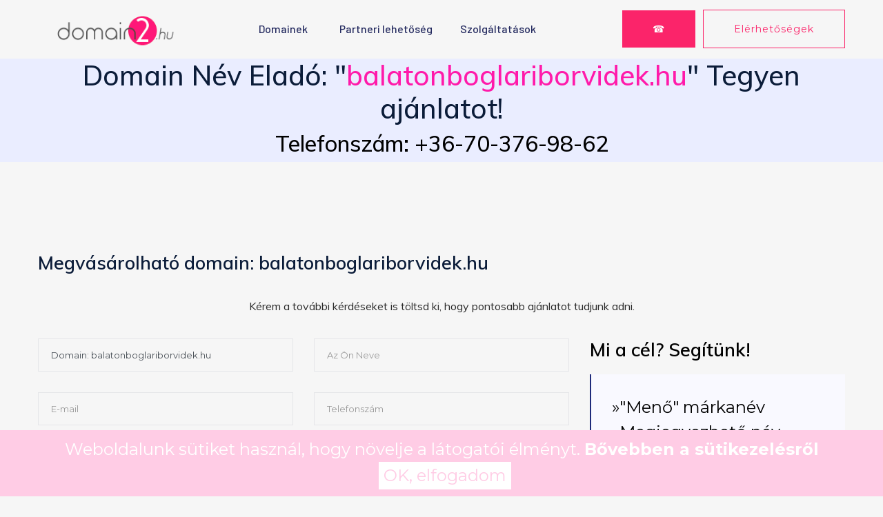

--- FILE ---
content_type: text/html; charset=UTF-8
request_url: https://domain2.hu/balatonboglariborvidek.hu
body_size: 6375
content:
<!doctype html>
<html class="no-js" lang="zxx">
    <head>
        <meta charset="utf-8">
        <meta http-equiv="x-ua-compatible" content="ie=edge">
         <title>Domain2.hu A domain piactér</title>
        <meta name="description" content="">
        <meta name="viewport" content="width=device-width, initial-scale=1">
        <link rel="manifest" href="site.webmanifest">
		<link rel="shortcut icon" type="image/x-icon" href="https://domain2.hu/assets/img/favicon.ico">

		<!-- CSS here -->
            <link rel="stylesheet" href="https://domain2.hu/assets/css/bootstrap.min.css">
            <link rel="stylesheet" href="https://domain2.hu/assets/css/owl.carousel.min.css">
            <link rel="stylesheet" href="https://domain2.hu/assets/css/flaticon.css">
            <link rel="stylesheet" href="https://domain2.hu/assets/css/price_rangs.css">
            <link rel="stylesheet" href="https://domain2.hu/assets/css/slicknav.css">
            <link rel="stylesheet" href="https://domain2.hu/assets/css/animate.min.css">
            <link rel="stylesheet" href="https://domain2.hu/assets/css/magnific-popup.css">
            <link rel="stylesheet" href="https://domain2.hu/assets/css/fontawesome-all.min.css">
            <link rel="stylesheet" href="https://domain2.hu/assets/css/themify-icons.css">
            <link rel="stylesheet" href="https://domain2.hu/assets/css/slick.css">
            <link rel="stylesheet" href="https://domain2.hu/assets/css/nice-select.css">
            <link rel="stylesheet" href="https://domain2.hu/assets/css/style.css">

	<script type="text/javascript">
		var cookie_popup = (function(){
			var settings = {
				text: "Weboldalunk sütiket használ, hogy növelje a látogatói élményt.",
				url: "https://domain2.hu/adatvedelmi",
				caption: "Bővebben a sütikezelésről",
				button: "OK, elfogadom",
				background: "#FFCCE5",
				color: "white"
			}
			return settings;
		})();
	</script>
	<script type="text/javascript" src="https://domain2.hu/cookie-popup.js"></script>

   <script async src="https://pagead2.googlesyndication.com/pagead/js/adsbygoogle.js?client=ca-pub-4631098767999358"
     crossorigin="anonymous"></script>

   </head>


   </head>

   <body>
    <!-- Preloader Start -->
    <div id="preloader-active">
        <div class="preloader d-flex align-items-center justify-content-center">
            <div class="preloader-inner position-relative">
                <div class="preloader-circle"></div>
                <div class="preloader-img pere-text">
                    <img src="https://domain2.hu/images/logo2.png" alt="">
                </div>
            </div>
        </div>
    </div>
    <!-- Preloader Start -->
    <header>
        <!-- Header Start -->
       <div class="header-area header-transparrent">
           <div class="headder-top header-sticky">
                <div class="container">
                    <div class="row align-items-center">
                        <div class="col-lg-3 col-md-2">
                            <!-- Logo -->
                            <div class="logo">
                                <a href="https://domain2.hu"><img style="max-width: 220px" src="https://domain2.hu/images/logo2.png" alt=""></a>
                            </div>  
                        </div>
                        <div class="col-lg-9 col-md-9">
                            <div class="menu-wrapper">
                                <!-- Main-menu -->
                                <div class="main-menu">
                                    <nav class="d-none d-lg-block">
                                        <ul id="navigation">
                                            <li><a href="https://domain2.hu">Domainek</a></li>
                                            <li><a href="https://domain2.hu/partnereknek">Partneri lehetőség</a>
											<li><a href="https://domain2.hu/szolgaltatasok">Szolgáltatások</a>
											</li>
                                        </ul>
                                    </nav>
                                </div>          
                                <!-- Header-btn -->
                                <div class="header-btn d-none f-right d-lg-block">
								<a href="tel:+36703769862" id="phonenum2"  onmouseover="$(this).text('+3670-376-98-62');" onmouseout="$(this).text('☎');" class="btn head-btn1">☎</a>
                                    <a href="https://domain2.hu/contact" class="btn head-btn2">Elérhetőségek</a>
                                </div>
                            </div>
                        </div>
                        <!-- Mobile Menu -->
                        <div class="col-12">
                            <div class="mobile_menu d-block d-lg-none"></div>
                        </div>
                    </div>
                </div>
           </div>
       </div>
        <!-- Header End -->
    </header>

	
<style>
/* Webfont */
@import 'https://fonts.googleapis.com/css?family=Montserrat:400,700';

body {
  background-color: #f6f6f6;
  font-size: 24px;
  font-family: 'Montserrat', Helvetica Neue, Helvetica, sans-serif;
}

p {
  text-align: center;
  margin: 2em;
  color: #2b2b2b;
}
</style>


<script>
var el = document.getElementById('seconds');


    total = el.innerHTML,
    timeinterval = setInterval(function () {
        total = --total;

		if(total>1000)
		{
			return null;
		}
	
        el.textContent = total;
        if (total <= 0) {
            clearInterval(timeinterval);
             window.location = '';
        }
    }, 1000);
</script>



					<script src="https://ajax.googleapis.com/ajax/libs/jquery/2.1.1/jquery.min.js"></script>
					
					<script src='https://www.google.com/recaptcha/api.js?render=6LfDJdUbAAAAACbJ_eCuu0T5fHd_T9FadJquQnCb'></script>
						<script>  
							
							function submitform(event) {
								event.preventDefault();
								
								alldata_is_ok = true;
								
								if($("#formi input[name=r_name]").val() == ""){
									$("#formi input[name=r_name]").css('border-color', '#ff2a2a');
									alldata_is_ok = false;
								} else {
									$("#formi input[name=r_name]").css('border-color', '#ccc');
								}
								
								if($("#formi input[name=r_tel]").val() == ""){
									$("#formi input[name=r_tel]").css('border-color', '#ff2a2a');
									alldata_is_ok = false;
								} else {
									$("#formi input[name=r_tel]").css('border-color', '#ccc');
								}
								
								if($("#formi input[name=r_ajanlat_vasarlas]").val() == ""){
									$("#formi input[name=r_ajanlat_vasarlas]").css('border-color', '#ff2a2a');
									alldata_is_ok = false;
								} else {
									$("#formi input[name=r_ajanlat_vasarlas]").css('border-color', '#ccc');
								}
								
								if(!$("#formi #r_adatvedelmi").is(':checked')){
									$("#formi #r_adatvedelmi").parent().css('background-color', '#ffa9a9');
									alldata_is_ok = false;
									
								} else {
									$("#formi #r_adatvedelmi").parent().css('background-color', '#fff');
									
								}
								
								if(alldata_is_ok) {
								
								grecaptcha.ready(function() {
								  grecaptcha.execute('6LfDJdUbAAAAACbJ_eCuu0T5fHd_T9FadJquQnCb', {action: 'send_dom_mail'}).then(function(token) {
									  
									   $('#formi').prepend('<input type="hidden" name="token" value="' + token + '">');
										$('#formi').prepend('<input type="hidden" name="action" value="send_dom_mail">');
										
										
										$('#formi').unbind('submit').submit();
										
								  });
								});
								
								}
								
							}
							
							
							  
							
						
							function formSubmit(response) {
							  // submit the form
							}
						</script>	


	<script>
	


const digitalruby_exitpopup_options =
{
	element_id: '',
	background_element_id: '',
	top_only: false,
	click_outside_to_close: true,
	delay: 2000,
	path_regex: '',
	will_show: null,
	
	// internal
	delay_expired: false
};

function digitalruby_exitpopup_reset_flag()
{
	localStorage.setItem('digitalruby.exitpopup.can_show', '1');
}

function digitalruby_exitpopup_get(id, callback)
{
	var domEl = document.getElementById(id);
	if (domEl != null)
	{
		callback(domEl);
	}
}

function digitalruby_show_exit_popup()
{
	if (!digitalruby_exitpopup_options.delay_expired ||
		localStorage.getItem('digitalruby.exitpopup.can_show', '1') == '0')
	{
		return;
	}
	
	if (digitalruby_exitpopup_options.will_show != null)
	{
		const result = digitalruby_exitpopup_options.will_show();
		if (result === false)
		{
			return;
		}
	}
	
	localStorage.setItem('digitalruby.exitpopup.can_show', '0');
	digitalruby_exitpopup_get(digitalruby_exitpopup_options.background_element_id, function(e)
	{
		e.style.display = 'block';
	});
	digitalruby_exitpopup_get(digitalruby_exitpopup_options.element_id, function(e)
	{
		e.style.display = 'block';
	});
}

function digitalruby_hide_exit_popup()
{
	digitalruby_exitpopup_get(digitalruby_exitpopup_options.element_id, function(e)
	{
		e.style.display = 'none';
	});
	digitalruby_exitpopup_get(digitalruby_exitpopup_options.background_element_id, function(e)
	{
		e.style.display = 'none';
	});
}

// internal
{
	setTimeout(function()
	{
		const pre = digitalruby_exitpopup_options.path_regex;
		if (pre != null && pre != '')
		{
			const loc = window.location.pathname;
			const re = new RegExp(pre);
			if (!re.test(loc))
			{
				console.log("Path does not match filter, exit popup will not be initialized");
				return;
			}
		}
		
		function digitalruby_mouse_out(event)
		{
			//console.log('mouse out ' + event.clientX + ' ' + event.clientY);		
			if
			(
				// if exit through top bar
				event.clientY <= 1 ||
				// or exit somewhere else and we are allowing exit anywhere
				!digitalruby_exitpopup_options.top_only
			)
			{
				digitalruby_show_exit_popup();
			}
		}
		
		function digitalruby_mouse_click(event)
		{
			digitalruby_exitpopup_get(digitalruby_exitpopup_options.element_id, function(e)
			{
				if (e.style.display == 'block')
				{
					const rect = e.getBoundingClientRect();
					if (event.clientX >= rect.left &&
						event.clientX <= rect.right &&
						event.clientY >= rect.top &&
						event.clientY <= rect.bottom)
					{
						// in popup, ignore
					}
					else if (digitalruby_exitpopup_options.click_outside_to_close)
					{
						digitalruby_hide_exit_popup();
					}
				}
			});
		}

		//document.addEventListener("mouseout", digitalruby_mouse_out);
		document.documentElement.addEventListener("mouseleave", digitalruby_mouse_out);
		document.documentElement.addEventListener("click", digitalruby_mouse_click);
	
		if (digitalruby_exitpopup_options.delay > 0)
		{
			setTimeout(function()
			{
				digitalruby_exitpopup_options.delay_expired = true;
			}, digitalruby_exitpopup_options.delay);
		}
		else
		{
			digitalruby_exitpopup_options.delay_expired = true;
		}
		
	}, 100);
}


	
	
  const opt = digitalruby_exitpopup_options;
  // popup ID
  opt.element_id = 'digitalruby_exitpopup_div';
  // background ID
  opt.background_element_id = 'digitalruby_exitpopup_div_background'; 
  // true = detect exit intent only if the mouse is moved on the top address bar
  opt.top_only = false;
  // whether to close the popup on click outside
  opt.click_outside_to_close = true; 
  // time to wait before trigger the exit intent detecting
  opt.delay = 1000;
  // ignore specific pages
  opt.path_regex = '';
  // execute a callback before the popup shows
  opt.will_show = function()
  {
    console.log('popup showing');
  };

</script>


		
		
		<main>


    <div style="max-height: 200px">
            <!-- Mobile Menu -->
           
                <div  data-background="assets/img/hero/h1_hero2.jpg">
                    <div class="container">
                        <div class="row">
                            <div class="col-xl-12 col-lg-12 col-md-12">
                                <div class="hero__caption" style="text-align: center !important;">
                                    <h1>Domain Név Eladó: "<font color="#FF1AAA">balatonboglariborvidek.hu</font>"  Tegyen ajánlatot!</h1>
									<h1><h2><a href="tel:+36703769862"><font color="black">Telefonszám: +36-70-376-98-62</font></a></h2></h1>
                                </div>
                            </div>
                        </div>
                        <!-- Search Box -->
   
                    </div>
                </div>
          
        </div>
        <!-- slider Area End-->










		
		
		
		
		
		





<section class="contact-section">	
            <div class="container">
                <div class=" d-sm-block mb-5 pb-4">


                <div class="row">
                    <div class="col-sm-12">
					
                        <h2 class="contact-title">Megvásárolható domain: balatonboglariborvidek.hu</h2>
						
						<p>Kérem a további kérdéseket is töltsd ki, hogy pontosabb ajánlatot tudjunk adni. </p>
                    </div>
		


<div class="col-lg-8">

<form method="POST" id="formi" class="form-contact contact_form" id="contactForm" novalidate="novalidate">


      


	  <div class="row">
                                <div class="col-sm-6">
  <div class="form-group">
									


		<input required value="Domain: balatonboglariborvidek.hu" type="text" class="form-control" placeholder="" name="r_domain"  disabled />
		
		</div>
	</div>
	
	

	<div class="col-sm-6"> 
           <div class="form-group">
									
		
		<input  required type="text" class="form-control" placeholder="Az Ön Neve" id="r_name" name="r_name" />
	
		
	</div></div>
	<div class="col-sm-6"> 
 <div class="form-group">
		<input   type="email" class="form-control" placeholder="E-mail" id="r_email" name="r_email" />
		</div>
	
	</div>
		
	
	



<div class="col-sm-6"> 
 <div class="form-group">
		<input   required type="text" class="form-control" placeholder="Telefonszám" id="r_tel"  name="r_tel" />	</div>
		
	
	</div>


<div class="col-sm-6"> 
 <div class="form-group">
		<input required type="number" class="form-control" placeholder="Vásárlási ajánlat (Forint+ÁFA)" name="r_ajanlat_vasarlas"  id="r_ajanlat_vasarlas" />
		
		</div>
	</div>	

<div class="col-sm-6"> 
 <div class="form-group">
		<input  type="number" class="form-control"placeholder="Bérleti ajánlat(ha van)" name="r_ajanlat_berles" id="r_ajanlat_berles" />
		</div>
	</div>	

	
<div class="col-sm-12"> 
 <div class="form-group">
		<textarea type="text" class="form-control" style="resize: vertical !important;height:100px !important;" name="r_ajanlat" placeholder="Ajánlat részletei"></textarea>
		
		</div>
	</div>
	

<div class="col-sm-6"> 
 <div class="form-group"><label>
		<a href='https://domain2.hu/adatvedelmi'><font color="black">Adatvédelmi nyilatkozat</a> elfogadása*</font></label>
		<br />
		<small  class="form-text text-muted">Az űrlap elküldése nem kötelezi semmire, az adatokat bizalmasan kezeljük</small>
		</div>
	</div>		
		
		
<div class="col-sm-6"> 
 <div class="form-group">
		<input  required type="checkbox" id="r_adatvedelmi" />
		</div>
	</div>				




	
<style>
	div.g-recaptcha div {
		margin: 0 auto;
	}
</style>
<div class="col-sm-12"> 
 <div class="form-group"> 


	  <button  id="osbutt" class="btn btn-primary"
value="1"  name="r_sendmail_button" type="submit" onclick="submitform(event)" >Elküldés</button>	
</div> 
	  

</div> 
</div>
</form>
</div>



 



<div class="col-lg-4">

<a target="_blank" href="https://domain2.hu/szolgaltatasok">
 <h2 class="contact-title"><font color="black">Mi a cél? Segítünk!</font></h2>
 <blockquote class="generic-blockquote">
 <ul>	
	<li><font color="black">»"Menő" márkanév</font></li>
	<li><font color="black">»Megjegyezhető név</font></li>
	<li><font color="black">»Ismertség</font></li>
	<li><font color="black">»Több ügyfél</font></li>
	<li><font color="black">»Több látogató</font></li>
	<li><font color="black">»SEO</font></li>
	<li><font color="black">»Hatékonyabb PPC</font></li>
 </ul>
 </blockquote>
 </a>
 
</div>
	</div>


	</div> </div> 
				

<script>

function onsubmit_check()
{
	if(!$("#r_adatvedelmi").is(':checked') || $("#r_name").is(":empty") || $("#r_email").is(":empty") || $("#r_tel").is(":empty"))
	{
		//alert("Nincs minden kitöltve.");
		//return false;
	}
	else 
	{
		
		 $("#hiddenbutton").show();
		//return true;
		//onSubmit();
	}


}

</script>			
			
</div>



	</div></div>	
	

	
		</section> 
		
		


		

<div class="online-cv cv-bg section-overly pt-90 pb-120" data-background="assets/img/gallery/cv_bg.jpg" style="background-image: url(&quot;assets/img/gallery/cv_bg.jpg&quot;);">
            <div class="container">
                <div class="row justify-content-center">
                    <div class="col-xl-10">
                        <div class="cv-caption text-center">
                            
                            <p class="pera2">Elakadtál a domain kiválasztásában? Segítünk!</p>
                            <a href="https://domain2.hu/uj/contact" class="border-btn2 border-btn4">Kapcsolat</a>
                        </div>
                    </div>
                </div>
            </div>
        </div>
		
		</main>
		
		
		
<div id="digitalruby_exitpopup_div" style="width: 80% !important;height:80% !important;">
 
 <h1 style="text-align: center !important"> Biztos hagyod, hogy másé legyen a  "balatonboglariborvidek.hu</font>" domain név? ne hagyd elúszni! 
</h1>
									<h1 style="text-align: center !important"><a href="tel:+36703769862"><font color="black">Hívj minket! +36-70-376-98-62
									</font></a></h1>
                              
  <!-- Close Button OPTIONAL --><br /><br />
  <p style="text-align: center !important">
  <input type="button" class="genric-btn success radius" value="Vissza" onclick="digitalruby_hide_exit_popup();" /></p>
</div>



<style>
#digitalruby_exitpopup_div {
  display: none;
  position: fixed;
  z-index: 999;
  padding: 2rem;
  background-color: #FF1AAA;
  color: #FFFFFF;
  left: 50%;
  top: 50%;
  transform: translate(-50%, -50%);
  width: 80%;
  height: 80%;
  filter: drop-shadow(0px 0px 10px black);
}
#digitalruby_exitpopup_div_background {
  display: none;
  position: fixed;
  background-color: rgba(20, 20, 20, 0.5);
  z-index: 0;
  transform: translate(0%, 0%);
  left: 0;
  top: 0;
  width: 80%;
  height: 80%;
}
</style>


<script>
$( document ).ready(function() {

digitalruby_exitpopup_reset_flag();
 

});
</script>



<div id="digitalruby_exitpopup_div_background"></div>
   <footer>
        <!-- Footer Start-->
        <div class="footer-area footer-bg footer-padding">
            <div class="container">
                <div class="row d-flex justify-content-between">
                    <div class="col-xl-3 col-lg-3 col-md-4 col-sm-6">
                       
                    </div>
                    <div class="col-xl-3 col-lg-3 col-md-4 col-sm-5">
                        <div class="single-footer-caption mb-50">
                            <div class="footer-tittle">
                                <h4>Elérhetőségek</h4>
                                <ul>
                                    <li>
                              
                                    </li>
                                    <li><a href="tel:+36703769862">Tel : +36 70 376 9862</a></li>
									 <li><a href="https://domain2.hu/contact">E-mail</a></li>
                                 
                                </ul>
                            </div>

                        </div>
                    </div>
	
                    <div class="col-xl-3 col-lg-3 col-md-4 col-sm-5">
                        <div class="single-footer-caption mb-50">
                            <div class="footer-tittle">
                                <h4>Értesítés</h4>
                                <ul>
                                    <li>
                              
                                    </li>
                                    <li><a href="https://domain2.hu/rss">RSS</a></li>
								
                                 
                                </ul>
                            </div>

                        </div>
                    </div>
                    <div class="col-xl-3 col-lg-3 col-md-4 col-sm-5">
                        <div class="single-footer-caption mb-50">
                            <div class="footer-tittle">
                                <h4>Feltételek</h4>
                                <ul>
                                    <li>
                              
                                    </li>
                                    <li><a href="https://domain2.hu/adatvedelmi">Adatvédelmi Nyilatkozat</a></li>
									  <li><a href="https://domain2.hu/aszf">ÁSZF</a></li>
                                 
                                </ul>
                            </div>

                        </div>
                    </div>



                </div>
               <!--  -->

            </div>
        </div>
        <!-- footer-bottom area -->
        <div class="footer-bottom-area footer-bg">
            <div class="container">
                <div class="footer-border">
                     <div class="row d-flex justify-content-between align-items-center">
                         <div class="col-xl-10 col-lg-10 ">
                             <div class="footer-copy-right">
                                 <p><!-- Link back to Colorlib can't be removed. Template is licensed under CC BY 3.0. -->
  Copyright &copy;<script>document.write(new Date().getFullYear());</script>
  <!-- Link back to Colorlib can't be removed. Template is licensed under CC BY 3.0. --></p>
                             </div>
                         </div>
						 
						 
                         <div class="col-xl-2 col-lg-2">
                             <div class="footer-social f-right">
                                 <a href="https://www.facebook.com/people/Domain2hu/100044458183145/"><i class="fab fa-facebook-f"></i></a>
								 
								                              </div>
                         </div>
						 
                     </div>
                </div>
            </div>
        </div>
        <!-- Footer End-->
    </footer>

  <!-- JS here -->
	
		<!-- All JS Custom Plugins Link Here here -->
        <script src="https://domain2.hu/assets/js/vendor/modernizr-3.5.0.min.js"></script>
		<!-- Jquery, Popper, Bootstrap -->
		<script src="https://domain2.hu/assets/js/vendor/jquery-1.12.4.min.js"></script>
        <script src="https://domain2.hu/assets/js/popper.min.js"></script>
        <script src="https://domain2.hu/assets/js/bootstrap.min.js"></script>
	    <!-- Jquery Mobile Menu -->
        <script src="https://domain2.hu/assets/js/jquery.slicknav.min.js"></script>

		<!-- Jquery Slick , Owl-Carousel Plugins -->
        <script src="https://domain2.hu/assets/js/owl.carousel.min.js"></script>
        <script src="https://domain2.hu/assets/js/slick.min.js"></script>
        <script src="https://domain2.hu/assets/js/price_rangs.js"></script>
        
		<!-- One Page, Animated-HeadLin -->
        <script src="https://domain2.hu/assets/js/wow.min.js"></script>
		<script src="https://domain2.hu/assets/js/animated.headline.js"></script>
        <script src="https://domain2.hu/assets/js/jquery.magnific-popup.js"></script>

		<!-- Scrollup, nice-select, sticky -->
        <script src="https://domain2.hu/assets/js/jquery.scrollUp.min.js"></script>
        <script src="https://domain2.hu/assets/js/jquery.nice-select.min.js"></script>
		<script src="https://domain2.hu/assets/js/jquery.sticky.js"></script>
        
        <!-- contact js -->
        <script src="https://domain2.hu/assets/js/contact.js"></script>
        <script src="https://domain2.hu/assets/js/jquery.form.js"></script>
        <script src="https://domain2.hu/assets/js/jquery.validate.min.js"></script>
        <script src="https://domain2.hu/assets/js/mail-script.js"></script>
        <script src="https://domain2.hu/assets/js/jquery.ajaxchimp.min.js"></script>
        
		<!-- Jquery Plugins, main Jquery -->	
        <script src="https://domain2.hu/assets/js/plugins.js"></script>
        <script src="https://domain2.hu/assets/js/main.js"></script>
        
    </body>
</html>

--- FILE ---
content_type: text/html; charset=utf-8
request_url: https://www.google.com/recaptcha/api2/anchor?ar=1&k=6LfDJdUbAAAAACbJ_eCuu0T5fHd_T9FadJquQnCb&co=aHR0cHM6Ly9kb21haW4yLmh1OjQ0Mw..&hl=en&v=PoyoqOPhxBO7pBk68S4YbpHZ&size=invisible&anchor-ms=20000&execute-ms=30000&cb=1mf71s8gwq16
body_size: 48800
content:
<!DOCTYPE HTML><html dir="ltr" lang="en"><head><meta http-equiv="Content-Type" content="text/html; charset=UTF-8">
<meta http-equiv="X-UA-Compatible" content="IE=edge">
<title>reCAPTCHA</title>
<style type="text/css">
/* cyrillic-ext */
@font-face {
  font-family: 'Roboto';
  font-style: normal;
  font-weight: 400;
  font-stretch: 100%;
  src: url(//fonts.gstatic.com/s/roboto/v48/KFO7CnqEu92Fr1ME7kSn66aGLdTylUAMa3GUBHMdazTgWw.woff2) format('woff2');
  unicode-range: U+0460-052F, U+1C80-1C8A, U+20B4, U+2DE0-2DFF, U+A640-A69F, U+FE2E-FE2F;
}
/* cyrillic */
@font-face {
  font-family: 'Roboto';
  font-style: normal;
  font-weight: 400;
  font-stretch: 100%;
  src: url(//fonts.gstatic.com/s/roboto/v48/KFO7CnqEu92Fr1ME7kSn66aGLdTylUAMa3iUBHMdazTgWw.woff2) format('woff2');
  unicode-range: U+0301, U+0400-045F, U+0490-0491, U+04B0-04B1, U+2116;
}
/* greek-ext */
@font-face {
  font-family: 'Roboto';
  font-style: normal;
  font-weight: 400;
  font-stretch: 100%;
  src: url(//fonts.gstatic.com/s/roboto/v48/KFO7CnqEu92Fr1ME7kSn66aGLdTylUAMa3CUBHMdazTgWw.woff2) format('woff2');
  unicode-range: U+1F00-1FFF;
}
/* greek */
@font-face {
  font-family: 'Roboto';
  font-style: normal;
  font-weight: 400;
  font-stretch: 100%;
  src: url(//fonts.gstatic.com/s/roboto/v48/KFO7CnqEu92Fr1ME7kSn66aGLdTylUAMa3-UBHMdazTgWw.woff2) format('woff2');
  unicode-range: U+0370-0377, U+037A-037F, U+0384-038A, U+038C, U+038E-03A1, U+03A3-03FF;
}
/* math */
@font-face {
  font-family: 'Roboto';
  font-style: normal;
  font-weight: 400;
  font-stretch: 100%;
  src: url(//fonts.gstatic.com/s/roboto/v48/KFO7CnqEu92Fr1ME7kSn66aGLdTylUAMawCUBHMdazTgWw.woff2) format('woff2');
  unicode-range: U+0302-0303, U+0305, U+0307-0308, U+0310, U+0312, U+0315, U+031A, U+0326-0327, U+032C, U+032F-0330, U+0332-0333, U+0338, U+033A, U+0346, U+034D, U+0391-03A1, U+03A3-03A9, U+03B1-03C9, U+03D1, U+03D5-03D6, U+03F0-03F1, U+03F4-03F5, U+2016-2017, U+2034-2038, U+203C, U+2040, U+2043, U+2047, U+2050, U+2057, U+205F, U+2070-2071, U+2074-208E, U+2090-209C, U+20D0-20DC, U+20E1, U+20E5-20EF, U+2100-2112, U+2114-2115, U+2117-2121, U+2123-214F, U+2190, U+2192, U+2194-21AE, U+21B0-21E5, U+21F1-21F2, U+21F4-2211, U+2213-2214, U+2216-22FF, U+2308-230B, U+2310, U+2319, U+231C-2321, U+2336-237A, U+237C, U+2395, U+239B-23B7, U+23D0, U+23DC-23E1, U+2474-2475, U+25AF, U+25B3, U+25B7, U+25BD, U+25C1, U+25CA, U+25CC, U+25FB, U+266D-266F, U+27C0-27FF, U+2900-2AFF, U+2B0E-2B11, U+2B30-2B4C, U+2BFE, U+3030, U+FF5B, U+FF5D, U+1D400-1D7FF, U+1EE00-1EEFF;
}
/* symbols */
@font-face {
  font-family: 'Roboto';
  font-style: normal;
  font-weight: 400;
  font-stretch: 100%;
  src: url(//fonts.gstatic.com/s/roboto/v48/KFO7CnqEu92Fr1ME7kSn66aGLdTylUAMaxKUBHMdazTgWw.woff2) format('woff2');
  unicode-range: U+0001-000C, U+000E-001F, U+007F-009F, U+20DD-20E0, U+20E2-20E4, U+2150-218F, U+2190, U+2192, U+2194-2199, U+21AF, U+21E6-21F0, U+21F3, U+2218-2219, U+2299, U+22C4-22C6, U+2300-243F, U+2440-244A, U+2460-24FF, U+25A0-27BF, U+2800-28FF, U+2921-2922, U+2981, U+29BF, U+29EB, U+2B00-2BFF, U+4DC0-4DFF, U+FFF9-FFFB, U+10140-1018E, U+10190-1019C, U+101A0, U+101D0-101FD, U+102E0-102FB, U+10E60-10E7E, U+1D2C0-1D2D3, U+1D2E0-1D37F, U+1F000-1F0FF, U+1F100-1F1AD, U+1F1E6-1F1FF, U+1F30D-1F30F, U+1F315, U+1F31C, U+1F31E, U+1F320-1F32C, U+1F336, U+1F378, U+1F37D, U+1F382, U+1F393-1F39F, U+1F3A7-1F3A8, U+1F3AC-1F3AF, U+1F3C2, U+1F3C4-1F3C6, U+1F3CA-1F3CE, U+1F3D4-1F3E0, U+1F3ED, U+1F3F1-1F3F3, U+1F3F5-1F3F7, U+1F408, U+1F415, U+1F41F, U+1F426, U+1F43F, U+1F441-1F442, U+1F444, U+1F446-1F449, U+1F44C-1F44E, U+1F453, U+1F46A, U+1F47D, U+1F4A3, U+1F4B0, U+1F4B3, U+1F4B9, U+1F4BB, U+1F4BF, U+1F4C8-1F4CB, U+1F4D6, U+1F4DA, U+1F4DF, U+1F4E3-1F4E6, U+1F4EA-1F4ED, U+1F4F7, U+1F4F9-1F4FB, U+1F4FD-1F4FE, U+1F503, U+1F507-1F50B, U+1F50D, U+1F512-1F513, U+1F53E-1F54A, U+1F54F-1F5FA, U+1F610, U+1F650-1F67F, U+1F687, U+1F68D, U+1F691, U+1F694, U+1F698, U+1F6AD, U+1F6B2, U+1F6B9-1F6BA, U+1F6BC, U+1F6C6-1F6CF, U+1F6D3-1F6D7, U+1F6E0-1F6EA, U+1F6F0-1F6F3, U+1F6F7-1F6FC, U+1F700-1F7FF, U+1F800-1F80B, U+1F810-1F847, U+1F850-1F859, U+1F860-1F887, U+1F890-1F8AD, U+1F8B0-1F8BB, U+1F8C0-1F8C1, U+1F900-1F90B, U+1F93B, U+1F946, U+1F984, U+1F996, U+1F9E9, U+1FA00-1FA6F, U+1FA70-1FA7C, U+1FA80-1FA89, U+1FA8F-1FAC6, U+1FACE-1FADC, U+1FADF-1FAE9, U+1FAF0-1FAF8, U+1FB00-1FBFF;
}
/* vietnamese */
@font-face {
  font-family: 'Roboto';
  font-style: normal;
  font-weight: 400;
  font-stretch: 100%;
  src: url(//fonts.gstatic.com/s/roboto/v48/KFO7CnqEu92Fr1ME7kSn66aGLdTylUAMa3OUBHMdazTgWw.woff2) format('woff2');
  unicode-range: U+0102-0103, U+0110-0111, U+0128-0129, U+0168-0169, U+01A0-01A1, U+01AF-01B0, U+0300-0301, U+0303-0304, U+0308-0309, U+0323, U+0329, U+1EA0-1EF9, U+20AB;
}
/* latin-ext */
@font-face {
  font-family: 'Roboto';
  font-style: normal;
  font-weight: 400;
  font-stretch: 100%;
  src: url(//fonts.gstatic.com/s/roboto/v48/KFO7CnqEu92Fr1ME7kSn66aGLdTylUAMa3KUBHMdazTgWw.woff2) format('woff2');
  unicode-range: U+0100-02BA, U+02BD-02C5, U+02C7-02CC, U+02CE-02D7, U+02DD-02FF, U+0304, U+0308, U+0329, U+1D00-1DBF, U+1E00-1E9F, U+1EF2-1EFF, U+2020, U+20A0-20AB, U+20AD-20C0, U+2113, U+2C60-2C7F, U+A720-A7FF;
}
/* latin */
@font-face {
  font-family: 'Roboto';
  font-style: normal;
  font-weight: 400;
  font-stretch: 100%;
  src: url(//fonts.gstatic.com/s/roboto/v48/KFO7CnqEu92Fr1ME7kSn66aGLdTylUAMa3yUBHMdazQ.woff2) format('woff2');
  unicode-range: U+0000-00FF, U+0131, U+0152-0153, U+02BB-02BC, U+02C6, U+02DA, U+02DC, U+0304, U+0308, U+0329, U+2000-206F, U+20AC, U+2122, U+2191, U+2193, U+2212, U+2215, U+FEFF, U+FFFD;
}
/* cyrillic-ext */
@font-face {
  font-family: 'Roboto';
  font-style: normal;
  font-weight: 500;
  font-stretch: 100%;
  src: url(//fonts.gstatic.com/s/roboto/v48/KFO7CnqEu92Fr1ME7kSn66aGLdTylUAMa3GUBHMdazTgWw.woff2) format('woff2');
  unicode-range: U+0460-052F, U+1C80-1C8A, U+20B4, U+2DE0-2DFF, U+A640-A69F, U+FE2E-FE2F;
}
/* cyrillic */
@font-face {
  font-family: 'Roboto';
  font-style: normal;
  font-weight: 500;
  font-stretch: 100%;
  src: url(//fonts.gstatic.com/s/roboto/v48/KFO7CnqEu92Fr1ME7kSn66aGLdTylUAMa3iUBHMdazTgWw.woff2) format('woff2');
  unicode-range: U+0301, U+0400-045F, U+0490-0491, U+04B0-04B1, U+2116;
}
/* greek-ext */
@font-face {
  font-family: 'Roboto';
  font-style: normal;
  font-weight: 500;
  font-stretch: 100%;
  src: url(//fonts.gstatic.com/s/roboto/v48/KFO7CnqEu92Fr1ME7kSn66aGLdTylUAMa3CUBHMdazTgWw.woff2) format('woff2');
  unicode-range: U+1F00-1FFF;
}
/* greek */
@font-face {
  font-family: 'Roboto';
  font-style: normal;
  font-weight: 500;
  font-stretch: 100%;
  src: url(//fonts.gstatic.com/s/roboto/v48/KFO7CnqEu92Fr1ME7kSn66aGLdTylUAMa3-UBHMdazTgWw.woff2) format('woff2');
  unicode-range: U+0370-0377, U+037A-037F, U+0384-038A, U+038C, U+038E-03A1, U+03A3-03FF;
}
/* math */
@font-face {
  font-family: 'Roboto';
  font-style: normal;
  font-weight: 500;
  font-stretch: 100%;
  src: url(//fonts.gstatic.com/s/roboto/v48/KFO7CnqEu92Fr1ME7kSn66aGLdTylUAMawCUBHMdazTgWw.woff2) format('woff2');
  unicode-range: U+0302-0303, U+0305, U+0307-0308, U+0310, U+0312, U+0315, U+031A, U+0326-0327, U+032C, U+032F-0330, U+0332-0333, U+0338, U+033A, U+0346, U+034D, U+0391-03A1, U+03A3-03A9, U+03B1-03C9, U+03D1, U+03D5-03D6, U+03F0-03F1, U+03F4-03F5, U+2016-2017, U+2034-2038, U+203C, U+2040, U+2043, U+2047, U+2050, U+2057, U+205F, U+2070-2071, U+2074-208E, U+2090-209C, U+20D0-20DC, U+20E1, U+20E5-20EF, U+2100-2112, U+2114-2115, U+2117-2121, U+2123-214F, U+2190, U+2192, U+2194-21AE, U+21B0-21E5, U+21F1-21F2, U+21F4-2211, U+2213-2214, U+2216-22FF, U+2308-230B, U+2310, U+2319, U+231C-2321, U+2336-237A, U+237C, U+2395, U+239B-23B7, U+23D0, U+23DC-23E1, U+2474-2475, U+25AF, U+25B3, U+25B7, U+25BD, U+25C1, U+25CA, U+25CC, U+25FB, U+266D-266F, U+27C0-27FF, U+2900-2AFF, U+2B0E-2B11, U+2B30-2B4C, U+2BFE, U+3030, U+FF5B, U+FF5D, U+1D400-1D7FF, U+1EE00-1EEFF;
}
/* symbols */
@font-face {
  font-family: 'Roboto';
  font-style: normal;
  font-weight: 500;
  font-stretch: 100%;
  src: url(//fonts.gstatic.com/s/roboto/v48/KFO7CnqEu92Fr1ME7kSn66aGLdTylUAMaxKUBHMdazTgWw.woff2) format('woff2');
  unicode-range: U+0001-000C, U+000E-001F, U+007F-009F, U+20DD-20E0, U+20E2-20E4, U+2150-218F, U+2190, U+2192, U+2194-2199, U+21AF, U+21E6-21F0, U+21F3, U+2218-2219, U+2299, U+22C4-22C6, U+2300-243F, U+2440-244A, U+2460-24FF, U+25A0-27BF, U+2800-28FF, U+2921-2922, U+2981, U+29BF, U+29EB, U+2B00-2BFF, U+4DC0-4DFF, U+FFF9-FFFB, U+10140-1018E, U+10190-1019C, U+101A0, U+101D0-101FD, U+102E0-102FB, U+10E60-10E7E, U+1D2C0-1D2D3, U+1D2E0-1D37F, U+1F000-1F0FF, U+1F100-1F1AD, U+1F1E6-1F1FF, U+1F30D-1F30F, U+1F315, U+1F31C, U+1F31E, U+1F320-1F32C, U+1F336, U+1F378, U+1F37D, U+1F382, U+1F393-1F39F, U+1F3A7-1F3A8, U+1F3AC-1F3AF, U+1F3C2, U+1F3C4-1F3C6, U+1F3CA-1F3CE, U+1F3D4-1F3E0, U+1F3ED, U+1F3F1-1F3F3, U+1F3F5-1F3F7, U+1F408, U+1F415, U+1F41F, U+1F426, U+1F43F, U+1F441-1F442, U+1F444, U+1F446-1F449, U+1F44C-1F44E, U+1F453, U+1F46A, U+1F47D, U+1F4A3, U+1F4B0, U+1F4B3, U+1F4B9, U+1F4BB, U+1F4BF, U+1F4C8-1F4CB, U+1F4D6, U+1F4DA, U+1F4DF, U+1F4E3-1F4E6, U+1F4EA-1F4ED, U+1F4F7, U+1F4F9-1F4FB, U+1F4FD-1F4FE, U+1F503, U+1F507-1F50B, U+1F50D, U+1F512-1F513, U+1F53E-1F54A, U+1F54F-1F5FA, U+1F610, U+1F650-1F67F, U+1F687, U+1F68D, U+1F691, U+1F694, U+1F698, U+1F6AD, U+1F6B2, U+1F6B9-1F6BA, U+1F6BC, U+1F6C6-1F6CF, U+1F6D3-1F6D7, U+1F6E0-1F6EA, U+1F6F0-1F6F3, U+1F6F7-1F6FC, U+1F700-1F7FF, U+1F800-1F80B, U+1F810-1F847, U+1F850-1F859, U+1F860-1F887, U+1F890-1F8AD, U+1F8B0-1F8BB, U+1F8C0-1F8C1, U+1F900-1F90B, U+1F93B, U+1F946, U+1F984, U+1F996, U+1F9E9, U+1FA00-1FA6F, U+1FA70-1FA7C, U+1FA80-1FA89, U+1FA8F-1FAC6, U+1FACE-1FADC, U+1FADF-1FAE9, U+1FAF0-1FAF8, U+1FB00-1FBFF;
}
/* vietnamese */
@font-face {
  font-family: 'Roboto';
  font-style: normal;
  font-weight: 500;
  font-stretch: 100%;
  src: url(//fonts.gstatic.com/s/roboto/v48/KFO7CnqEu92Fr1ME7kSn66aGLdTylUAMa3OUBHMdazTgWw.woff2) format('woff2');
  unicode-range: U+0102-0103, U+0110-0111, U+0128-0129, U+0168-0169, U+01A0-01A1, U+01AF-01B0, U+0300-0301, U+0303-0304, U+0308-0309, U+0323, U+0329, U+1EA0-1EF9, U+20AB;
}
/* latin-ext */
@font-face {
  font-family: 'Roboto';
  font-style: normal;
  font-weight: 500;
  font-stretch: 100%;
  src: url(//fonts.gstatic.com/s/roboto/v48/KFO7CnqEu92Fr1ME7kSn66aGLdTylUAMa3KUBHMdazTgWw.woff2) format('woff2');
  unicode-range: U+0100-02BA, U+02BD-02C5, U+02C7-02CC, U+02CE-02D7, U+02DD-02FF, U+0304, U+0308, U+0329, U+1D00-1DBF, U+1E00-1E9F, U+1EF2-1EFF, U+2020, U+20A0-20AB, U+20AD-20C0, U+2113, U+2C60-2C7F, U+A720-A7FF;
}
/* latin */
@font-face {
  font-family: 'Roboto';
  font-style: normal;
  font-weight: 500;
  font-stretch: 100%;
  src: url(//fonts.gstatic.com/s/roboto/v48/KFO7CnqEu92Fr1ME7kSn66aGLdTylUAMa3yUBHMdazQ.woff2) format('woff2');
  unicode-range: U+0000-00FF, U+0131, U+0152-0153, U+02BB-02BC, U+02C6, U+02DA, U+02DC, U+0304, U+0308, U+0329, U+2000-206F, U+20AC, U+2122, U+2191, U+2193, U+2212, U+2215, U+FEFF, U+FFFD;
}
/* cyrillic-ext */
@font-face {
  font-family: 'Roboto';
  font-style: normal;
  font-weight: 900;
  font-stretch: 100%;
  src: url(//fonts.gstatic.com/s/roboto/v48/KFO7CnqEu92Fr1ME7kSn66aGLdTylUAMa3GUBHMdazTgWw.woff2) format('woff2');
  unicode-range: U+0460-052F, U+1C80-1C8A, U+20B4, U+2DE0-2DFF, U+A640-A69F, U+FE2E-FE2F;
}
/* cyrillic */
@font-face {
  font-family: 'Roboto';
  font-style: normal;
  font-weight: 900;
  font-stretch: 100%;
  src: url(//fonts.gstatic.com/s/roboto/v48/KFO7CnqEu92Fr1ME7kSn66aGLdTylUAMa3iUBHMdazTgWw.woff2) format('woff2');
  unicode-range: U+0301, U+0400-045F, U+0490-0491, U+04B0-04B1, U+2116;
}
/* greek-ext */
@font-face {
  font-family: 'Roboto';
  font-style: normal;
  font-weight: 900;
  font-stretch: 100%;
  src: url(//fonts.gstatic.com/s/roboto/v48/KFO7CnqEu92Fr1ME7kSn66aGLdTylUAMa3CUBHMdazTgWw.woff2) format('woff2');
  unicode-range: U+1F00-1FFF;
}
/* greek */
@font-face {
  font-family: 'Roboto';
  font-style: normal;
  font-weight: 900;
  font-stretch: 100%;
  src: url(//fonts.gstatic.com/s/roboto/v48/KFO7CnqEu92Fr1ME7kSn66aGLdTylUAMa3-UBHMdazTgWw.woff2) format('woff2');
  unicode-range: U+0370-0377, U+037A-037F, U+0384-038A, U+038C, U+038E-03A1, U+03A3-03FF;
}
/* math */
@font-face {
  font-family: 'Roboto';
  font-style: normal;
  font-weight: 900;
  font-stretch: 100%;
  src: url(//fonts.gstatic.com/s/roboto/v48/KFO7CnqEu92Fr1ME7kSn66aGLdTylUAMawCUBHMdazTgWw.woff2) format('woff2');
  unicode-range: U+0302-0303, U+0305, U+0307-0308, U+0310, U+0312, U+0315, U+031A, U+0326-0327, U+032C, U+032F-0330, U+0332-0333, U+0338, U+033A, U+0346, U+034D, U+0391-03A1, U+03A3-03A9, U+03B1-03C9, U+03D1, U+03D5-03D6, U+03F0-03F1, U+03F4-03F5, U+2016-2017, U+2034-2038, U+203C, U+2040, U+2043, U+2047, U+2050, U+2057, U+205F, U+2070-2071, U+2074-208E, U+2090-209C, U+20D0-20DC, U+20E1, U+20E5-20EF, U+2100-2112, U+2114-2115, U+2117-2121, U+2123-214F, U+2190, U+2192, U+2194-21AE, U+21B0-21E5, U+21F1-21F2, U+21F4-2211, U+2213-2214, U+2216-22FF, U+2308-230B, U+2310, U+2319, U+231C-2321, U+2336-237A, U+237C, U+2395, U+239B-23B7, U+23D0, U+23DC-23E1, U+2474-2475, U+25AF, U+25B3, U+25B7, U+25BD, U+25C1, U+25CA, U+25CC, U+25FB, U+266D-266F, U+27C0-27FF, U+2900-2AFF, U+2B0E-2B11, U+2B30-2B4C, U+2BFE, U+3030, U+FF5B, U+FF5D, U+1D400-1D7FF, U+1EE00-1EEFF;
}
/* symbols */
@font-face {
  font-family: 'Roboto';
  font-style: normal;
  font-weight: 900;
  font-stretch: 100%;
  src: url(//fonts.gstatic.com/s/roboto/v48/KFO7CnqEu92Fr1ME7kSn66aGLdTylUAMaxKUBHMdazTgWw.woff2) format('woff2');
  unicode-range: U+0001-000C, U+000E-001F, U+007F-009F, U+20DD-20E0, U+20E2-20E4, U+2150-218F, U+2190, U+2192, U+2194-2199, U+21AF, U+21E6-21F0, U+21F3, U+2218-2219, U+2299, U+22C4-22C6, U+2300-243F, U+2440-244A, U+2460-24FF, U+25A0-27BF, U+2800-28FF, U+2921-2922, U+2981, U+29BF, U+29EB, U+2B00-2BFF, U+4DC0-4DFF, U+FFF9-FFFB, U+10140-1018E, U+10190-1019C, U+101A0, U+101D0-101FD, U+102E0-102FB, U+10E60-10E7E, U+1D2C0-1D2D3, U+1D2E0-1D37F, U+1F000-1F0FF, U+1F100-1F1AD, U+1F1E6-1F1FF, U+1F30D-1F30F, U+1F315, U+1F31C, U+1F31E, U+1F320-1F32C, U+1F336, U+1F378, U+1F37D, U+1F382, U+1F393-1F39F, U+1F3A7-1F3A8, U+1F3AC-1F3AF, U+1F3C2, U+1F3C4-1F3C6, U+1F3CA-1F3CE, U+1F3D4-1F3E0, U+1F3ED, U+1F3F1-1F3F3, U+1F3F5-1F3F7, U+1F408, U+1F415, U+1F41F, U+1F426, U+1F43F, U+1F441-1F442, U+1F444, U+1F446-1F449, U+1F44C-1F44E, U+1F453, U+1F46A, U+1F47D, U+1F4A3, U+1F4B0, U+1F4B3, U+1F4B9, U+1F4BB, U+1F4BF, U+1F4C8-1F4CB, U+1F4D6, U+1F4DA, U+1F4DF, U+1F4E3-1F4E6, U+1F4EA-1F4ED, U+1F4F7, U+1F4F9-1F4FB, U+1F4FD-1F4FE, U+1F503, U+1F507-1F50B, U+1F50D, U+1F512-1F513, U+1F53E-1F54A, U+1F54F-1F5FA, U+1F610, U+1F650-1F67F, U+1F687, U+1F68D, U+1F691, U+1F694, U+1F698, U+1F6AD, U+1F6B2, U+1F6B9-1F6BA, U+1F6BC, U+1F6C6-1F6CF, U+1F6D3-1F6D7, U+1F6E0-1F6EA, U+1F6F0-1F6F3, U+1F6F7-1F6FC, U+1F700-1F7FF, U+1F800-1F80B, U+1F810-1F847, U+1F850-1F859, U+1F860-1F887, U+1F890-1F8AD, U+1F8B0-1F8BB, U+1F8C0-1F8C1, U+1F900-1F90B, U+1F93B, U+1F946, U+1F984, U+1F996, U+1F9E9, U+1FA00-1FA6F, U+1FA70-1FA7C, U+1FA80-1FA89, U+1FA8F-1FAC6, U+1FACE-1FADC, U+1FADF-1FAE9, U+1FAF0-1FAF8, U+1FB00-1FBFF;
}
/* vietnamese */
@font-face {
  font-family: 'Roboto';
  font-style: normal;
  font-weight: 900;
  font-stretch: 100%;
  src: url(//fonts.gstatic.com/s/roboto/v48/KFO7CnqEu92Fr1ME7kSn66aGLdTylUAMa3OUBHMdazTgWw.woff2) format('woff2');
  unicode-range: U+0102-0103, U+0110-0111, U+0128-0129, U+0168-0169, U+01A0-01A1, U+01AF-01B0, U+0300-0301, U+0303-0304, U+0308-0309, U+0323, U+0329, U+1EA0-1EF9, U+20AB;
}
/* latin-ext */
@font-face {
  font-family: 'Roboto';
  font-style: normal;
  font-weight: 900;
  font-stretch: 100%;
  src: url(//fonts.gstatic.com/s/roboto/v48/KFO7CnqEu92Fr1ME7kSn66aGLdTylUAMa3KUBHMdazTgWw.woff2) format('woff2');
  unicode-range: U+0100-02BA, U+02BD-02C5, U+02C7-02CC, U+02CE-02D7, U+02DD-02FF, U+0304, U+0308, U+0329, U+1D00-1DBF, U+1E00-1E9F, U+1EF2-1EFF, U+2020, U+20A0-20AB, U+20AD-20C0, U+2113, U+2C60-2C7F, U+A720-A7FF;
}
/* latin */
@font-face {
  font-family: 'Roboto';
  font-style: normal;
  font-weight: 900;
  font-stretch: 100%;
  src: url(//fonts.gstatic.com/s/roboto/v48/KFO7CnqEu92Fr1ME7kSn66aGLdTylUAMa3yUBHMdazQ.woff2) format('woff2');
  unicode-range: U+0000-00FF, U+0131, U+0152-0153, U+02BB-02BC, U+02C6, U+02DA, U+02DC, U+0304, U+0308, U+0329, U+2000-206F, U+20AC, U+2122, U+2191, U+2193, U+2212, U+2215, U+FEFF, U+FFFD;
}

</style>
<link rel="stylesheet" type="text/css" href="https://www.gstatic.com/recaptcha/releases/PoyoqOPhxBO7pBk68S4YbpHZ/styles__ltr.css">
<script nonce="1bk26tCRY9fuzV7moHBVlQ" type="text/javascript">window['__recaptcha_api'] = 'https://www.google.com/recaptcha/api2/';</script>
<script type="text/javascript" src="https://www.gstatic.com/recaptcha/releases/PoyoqOPhxBO7pBk68S4YbpHZ/recaptcha__en.js" nonce="1bk26tCRY9fuzV7moHBVlQ">
      
    </script></head>
<body><div id="rc-anchor-alert" class="rc-anchor-alert"></div>
<input type="hidden" id="recaptcha-token" value="[base64]">
<script type="text/javascript" nonce="1bk26tCRY9fuzV7moHBVlQ">
      recaptcha.anchor.Main.init("[\x22ainput\x22,[\x22bgdata\x22,\x22\x22,\[base64]/[base64]/[base64]/[base64]/[base64]/UltsKytdPUU6KEU8MjA0OD9SW2wrK109RT4+NnwxOTI6KChFJjY0NTEyKT09NTUyOTYmJk0rMTxjLmxlbmd0aCYmKGMuY2hhckNvZGVBdChNKzEpJjY0NTEyKT09NTYzMjA/[base64]/[base64]/[base64]/[base64]/[base64]/[base64]/[base64]\x22,\[base64]\x22,\x22wo5WIsKyw4Fqw5vDkGtIw5tqWcKORzx8wqTCrsO+dcOLwrwGCxQbGcKNCU/DnS99wqrDpsOcDWjCkBfCqcOLDsKHfMK5TsOLwpbCnV4Kwo8AwrPDqHDCgsOvKsO4wozDlcOXw4wWwpVtw5QjPgvCrMKqNcKlO8OTUnTDqUfDqMK1w7XDr1IcwpdBw5vDq8OawrZ2wo3CusKcVcKOZcK/McK0ZG3DkWZDwpbDvVllSSTCnsO4Rm9tPsOfIMKdw5VxTX7DqcKyK8OoYinDgXzCicKNw5LCsGZhwrcYwqVAw5XDrBfCtMKRLio6wqISwojDi8KWwpvCj8O4wr5/[base64]/CqcOqw4HDjcOIacK5w4QDw7xuFsKpw7sxwozDrj4fT2sJw6BTwodiEglSQ8OcwpbCgcKjw6rCiRPDgRw0D8OYZ8OSRcOkw63CiMOWeQnDs2B/JTvDtsOGL8O+A0obeMOUG0jDm8OWBcKgwrbCpMOWK8KIw5PDjXrDghDCplvCqMO0w6PDiMKwDkMMDX5MBxzCkMOAw6XCoMKzwrbDq8ObccKNCTlcOW06wrANZ8OLHR3Ds8KRwr87w5/[base64]/DomjCvWwdLcOYwr48SQUDAULDssOeDW/Cn8O1wpJBKcKCwrbDr8OdfMOgf8KfwqjCgMKFwp7DjBZyw7XCnsKbWsKzZcK4YcKhG2HCiWXDkMOMCcOBJCgdwo5fwqLCv0bDmlcPCMKWBn7Cj18Bwro8AkbDuSnCmFXCkW/[base64]/CtMK1Ri1rXMKAeU0PwoDDhMKEwoXCucKIO8O8LQd4ZCwXWWRWf8OrZsKvwqvCpMKSwo4Cw5zCncOYw5tEOsKOS8OZWMOrw7ocwpzClMO6wrTDhcOZwrwfKEDCn3TCs8One0HDqMKlw5/DhRPDoErCgMK5wqBHGsOZasOTw7LCrQ3DqTBJwo/DgcKhEMO7w7DDvsOaw4wiLMOFw6LDiMO6AcKQwrR7RsKgKQnDpsKlw47Cnn0Aw5HDrcKmaGnDmlfDmcK9w6ZEw4o8AMKLwoxzQsOxZkvCsMKXLCPChkDDvS9iQsOmbmLDo1zCswXCllnChk7DnF0Se8K7esKswrXDrsKTwq/[base64]/[base64]/c2vDgsKTT8OkUcKmw6chw7lRYSYRTMO6wqDDtw0nCMKKw5/CrcOqwpjDqAoawo7CsGRnwosyw7F4w7rDjMOkwpgVWMKIJGorXjHCiQFAw6liCnRGw6TCosKhw77Cslk4w7rDpMOmAA/[base64]/DhsOkS8KuSGRjXnkow4BIbcKNwovDnVNlA8KxwoEzw7oqO2LCq3ZlTU4QMgzDu1VnahrDmwbDoHZpw6nDqENUw73CmsKSWVtKwqbCocK4w69Uw6l4w59tcsO9woTChBDDnUXCiC5Dw6bDv1PDiMOnwrJNwrp1YsKXwr7DlsOnwrFuw68rw7PDsjXCoDdiRg/CkcOrw4XClsOGasOkw4PDiiXDnsK0QsOfK1t/wpbCssOSFQwmfcK+ATwIwph4woFZwpkVCMO1EkrCt8Kww7wPeMKcaTBbwrYPwrHCmjdoVsOVC2XCj8KNDVrChMOVTzJ7woRgw4QzVsKxw7bChsOpD8OYcXYkw7HDk8KDw6gNNsKvwr0hw5rDjRF3QMKCSC3DkcOPaATDlm/ChmvCvcKrwp/[base64]/Dq8O0bW3DiUExwpFww7llw54bwqgVwr0dSnPDu33DhsOMWSYLNTvCtMKvw6glNUDCkMK7ZBnCriTDmsKMccKmI8K3DcOqw6hPwr7Cp2XCjTHDkxghw6zCjsK7SAlcw7ZYX8OlQMOiw71ZH8OBJWNTWEttwpMuGS/CnivDrsOWRRDDlsO7w5rDrsK8BQUPwp7CqsOcw7XCjXnDvFgFaGEwKMOuXsKkcsK+e8OvwrghwqDDjMOANMK9JxvDlwZewoMnb8OpwqfCo8KPw5IlwqcBQ0DCu1zDnz/[base64]/Ci2bCoMKcwo8pFHMjwrZRw5pqCcOLGMOPw5V0VFxmDjXCs8OYbMKWYsKwMMOdw7gywo0JwpzDkMKDw7MJK2TCmMOMw4hTPDHDo8Omw7LDisO9w6hKw6ZoRmnCuBPCpWTDlsOAw5HCpFI0MsKdwp/DuF1nIxXCnCY0w79QCcKYREBfcm7DjmlCwpFmwpDDtS3DlF8RwqpTIHDCuiHCpcO6wotya1TDp8KawqHChMO4w4swRcOaWD3DjsOcOxllw6E9QAYoa8OaDMKGMWLDjHAXAXDDsFESw5VwET3Dh8OFBsOTwp3DoVDCpsOAw57CkMKxGl8fw67ChMO/[base64]/DmkfCgsK6w786YsKtTF4HwqciLcOxBTY8w47CqsKAw4fCusOPw60nScK6wqTDlxnCk8KMcMOobC7Cn8O+WQLChcK6w71iwo3CnMO8wrYvFmPCs8KkXi9qw6jCoxFOw6bDoBxjXVoIw6Z3wrppasOaByrCgXfDu8Kkwp/[base64]/[base64]/woHCoSXDhlt6wpd6w5XDv8KXw5wdwrnCn8K+dUoxw7AUScKhZj7CvMOLPMKzTx9nw5rDtwrDucKMXUMOQsOqwo7CkkYGwpjDosKiw4tew67Dpx5FScOuFcOfJX3DjMKUcGJkwq4/[base64]/[base64]/[base64]/Ck8OVU8K/KkMjWMKrwrsVw7hGccO2WcK3MibDt8OHEGQywrjCu0FKPsO2w6vCgsO1w6TDvsKkwrB7w5EIwphzw7hpw6rCmgJuwqBbAh7DtcO0cMO4wrFrwo7DtDRWw79dw4HDmAPDsibCo8Kiwop8AsOmPsOVPCLCqcKyd8K+w6Uvw6TCjwhKwpxXK2vDsjZjw44sGhhPbR/CsMKVwqTDq8OOeCdYwoPCo3A+T8OoRBBUw4prworCixzCuHjDrwbCnsO6wo4Ww5UOwqLCqMOLb8ORXBDDrcKiwqQvw61Gw6V/w5NLw5YEwoJcw7wBIUdFw40QGE06Uy7Dq0Zqw4fDscKbwrnChsK4YMKLMcOuw4FkwqpEc07Cpzk5MllFwqbDrA8Bw4DDncKzw64SYD1Bwq7CksKjES/CuMKdL8KVBwjDgzAeCjDDo8OJNkliT8OuEE/[base64]/CtMOrZWDDnU11wq/[base64]/Cn1TCh8KFfSA0wpk0woJGbMOjXQE4w4bDuMOgw4Q4FSobTsKrQ8O8WMKEazIvwrhkwqJEZcKKdMOmPcOjYMOLw4xfw4LCqsKbw5/[base64]/CniMIOMKJCTAVPsKow6wbZcKYXsK3w57CqMOjVjd0OkLCsMOhP8K2GFApCmPCh8OAD30ODW4Wwpozw4IgAMOcwqpHw77DswVMbkTClsKpw4Nlwpk8Oy80w5DDscK1PMOmTgPClMOww7rCpsKqw63DqMKywofCk33DmcKzwod7wofDl8K9FnjCniVKUcO/wp/CrsOlwq4lwp16VMOUwqdhRMOdGcOswpnCvB03wrLDvcOqSsKhwo1VB34kw4lew5HCqsKowofCtw/[base64]/[base64]/Dj0vDpV1MPAQRTChawpdcAcOfw7x0w6LDkCc/L2zDkEkow7lEwo9Bw6TChjDCizVFwrHCi19hwovDp37CjE5pwosFw68Ow6FObnLCoMO2ScOmwqLDrMOewplVwq5vTRwfY2huVHPCiDwdWcOpw5LCkUkDIB7CsgIBRsK3w47Dg8K1Z8Okw599w6oIw4vCihBJw5lTKjAsDnpaYMKCV8OewrMhwq/[base64]/CiMKEw61FwrbCtBrDrsKUVMKlw70uwo3DiHbCg0J9fzzCpMKNw5ZiRmzCuEXDr8O6JnnDunkdAQnCrTnCn8KRwoE/QjJtNsObw7/[base64]/DhMOYw5nDqWwEw4/DoMKFwrXDvi3Cv8Knw43Du8OUUcK0BhcZPMO4Qwx5YF4tw65Gw4TCsjvCrX/[base64]/DjCLDpyM+DWV3wpslIMKew6LDo0jDtcO7wpPDji4uBMOBbcOiC2zDlWjCrgIWGSfDuXIgN8ODIyrDv8KGwr1eDkrCrDXDkmzCvMOCG8OCFsKJw5zCt8O+wpsvKWpxwqrCu8OnN8O8NBgawo8Gw7fDuVdaw73CmMOMw73CpMKvwrIIHUA0OMOXZsOvw4/CicK7Vg/[base64]/CozNew6BVGydLDCDCgB/ClVvCvsOXwqwLw6nDmMOAw4xHHBQUX8Omw7DCoiPDt3vCtcOnFsKfwoPCqUfCu8O7BcKzw4w8MDcIX8KYw4R8KynDt8OCEMKww6/DuEwZWzvCiBN1wrtiw5DDtBHDgxQWwqbDjcKQw5EFwr3ChSxEFMOtVx4SwqEjQsOlZhnDg8OUeg/CogElwrxMfcKNNcOCw75kSMKgURvDh1VOwqs2wqh8cgxWdMKbcMKcwpthdcKeB8OHQ1U3woDDgwDDg8K9wrtiCUkuQhE1w6DDscKyw6vCt8OoSVjCpTJKUcKuwpEWIcOcwrLClTVwwqPCr8KPHiV9wrAZVcOGBcKbwpgJFU/DtUAYaMO1XS7CrsKHPcKpUHDDpXfDj8OOd1cJw6JVwrDCgTLCmjDCoDTCh8O7woPCtMKUPsOHw5t4JcOLw5EtwptgYMOFMQ3Ci14iwoPDp8KHw5TDiWPCj3TCphdNHMODSsKBAyrDocOCw4Vrw40qfw/ClmTCn8KqwqnCssKmwqvDp8KRwp7Co2/[base64]/CgcO4wq03d8KNw5DDnDo4N8K7wq84fmJnS8O4wrQRDBB5woY9wp9uwofDgMKyw4Vyw49nw7vCsh96eMKRw4DCl8K7w7zDkAHCnsKvFGspw4ImCcKKw7ddAAnClUHCmXgEwp3DkQvDoF7Cr8KORcKGw6BGwoTCtXvChn3Du8KOLALDpsOOZcOFwpzDqnJ9FmLCrsOOa3/Co29HwrnDmcKqX03DhsOawqoywoMrGMK5AcKHdyjChl/CrB0pw554TF3CpMKLw7/CgMOww5jCrsOAw5sTwoBNwqzCnMKvwrTCr8OzwpEow6DChzfCvW8+w7nCpcK3w5TDocOWwoTDlMKRAmPDlsKRQkgUAsOyNMOmKVvCosKHw5lkw5PDv8OmworDlQt1TcKWAcKdwpPCr8OnEQ7CuhF0w6HDpcOsw7HDqsORwoE/[base64]/[base64]/S0N+wqjDgQwMLQ9CRMOBwphrXMKGw7DCpVPCnA5Ie8KTOhXCpcOfwqzDhMKJw73DuWlSVhYMZHhxXMKdwqt8fH7Cj8KWKcKMT37CryjCvCTCpcOVw5zCggnDmsK3wrzCpMOgP8OFH8OpK0PCg3w4S8KWw6HDk8KgwrnDisKZwrtdwq9sw5LDqcK/RcKIwrPCslTCusKqUn/Du8OCwpczOzzCosKAaMOfX8KDw5vCg8KvYQnCg3XCu8OFw7l+wpAtw7NBYmMLIxloworCq0PDvwlDE2hOw65wdFF9QsK/H2AKw6BxLzAkwpkve8ODVcKFeWXDpU/DlMKrw43DkUfDu8OHLRo2MUzCvcKfwqHDh8KIQsOlIcO/wqrCg0fDoMK8KFjCu8OmK8O2wr/DgMO1bwDCvA3DgWbDqMOwdMOYUcO5cMOEwogpFcOGw6XCrcOBVQ/CsCI5w7nCnld8wpQBw5vCvsKVw5ZycsOzwrXDvhHDqWTDqsORcGNlUcOPw7DDjcOIGUdBw6/[base64]/[base64]/DpsK9wrQ5QyhVw53CoQNRwrTDkcKlBcOwwpM4w4ldwodWwph3wprDg0rCuHDDkB/[base64]/ChQ3CpTnCj8Kdw5vDgsOswrVtwqcKJ2ZIdmh5w6LDq3nDizLCsSzCh8KNHHFMDVRUw5gkwolVQsOew65+fXzCosK/w4fCtMKlb8OdNMKXw6/CiMKZwqbDvTbCj8O7wo7DjcKWK1spwozCisOiwqTCjW5GwqrDlsOAw4HDkytVwrhBKsOtCGHCpMK5w55/[base64]/DhWDDgGYRwp8BTcOYw65vw7fDsMOvFsKRw7vCkzAiw5IIOMKuw7UmbHIXwrHDrMKfH8Kew7gwHnjDhMOBacKuw6XCscOlw7B5KcOJwq/CuMKKXsKSZyjDh8OZwqjCog/[base64]/wopLXy/DlsOcCgvDtcKtPMOAw4PDrhQKAMO8wo8cw5wxw5Zrw4wnJlXCjmvDrcKwecO2w6gXXsKSwoLCtsOdwq52wqgVQBoUwp7DpsOBBiBLTQzCm8O/w5I7w4orAXUew7rDmMOfwoTCjmfDksO0wpciIMOQSlIjNGdYw5HDr2/CrMOCWsOmwq4xw5l0w6FnC0zCmm0qAHhBIk3CnSjCocKNwoYAw5nCkcOgUsOVw4dxw6vCiAXDrT7CkzEtWS1EJ8KmandGwqbDrHdsasKXw51eYRvCrmdgwpUhw6I2cC/DtWRxw7nDhMK3w4FvGcKuwpwTLTrCkggGE0ABwp3CosKhQiMQw5LDrMOtwrnDuMKlKcKMwr/DvcOVw55nw6DCtcO6w544wqrCq8Opw5vDuCdbw4nCmA3DnsK1bEXCsCDDtBLClGAYCsKzY1bDsRJ1w4plw5txwqHDnnk1wqBiwqnDmMKrw6NZwo/DhcK9HjteeMKwUMOBGsOWwrjDhVXCuXfCuhAXwrvCgmTDhFExacKFw6LCk8KWw7/ChcO3w5TCsMOLQMOQwqzDh3zCtzLCtMO4EsK2c8KgBw5xw5rDpHjCsMOHJ8O7SsK1Zy8nbMOJRcOhWCnDlgh1aMKvwrHDn8O9w77Cp0dfw7gnw4Qcw4BBwp/DkyHDuBFSw47DmCfCmMOxYDx4w4B6w4xHwqsQM8Kswrc7PcKswq3CjMKNeMKkNwxRw7bDkMK1cgNuJEHCvsKpw7zCjzvDlzrCu8KcIhjDm8OIw6rCggkCM8Oqwosga1EYcMKhwrXCkgjCqV1Iwo9zQMK/Ux5vwp3DssONa1slXiTDoMOJC3zCuHHCjcKfUcKHUHU2w51nRMKpw7bCvBN6fMOaB8KHbVPClcKhw4lHw6fDqyTDvMKMwphAbSUZw4nDscOqwql1wotmOMOIeBpWwpzChcKyZE/[base64]/DgcOpw4fDicKZNcONHAgDO8KgPWYnSsK/w7LDtm3ClMKRwpnCtMOdBBjCrggocsOKHQDCh8OHEMOFGX3CkMK4H8KJWsKmwpPDmVgbw5Q5w4bDp8KnwopbXijDpMO2w5oIHTlMw7lWTsOlEk7DicKjYnhhw5/Cjk8LcMOhcGzCl8O8w5vCjifCkmXCrcOFw5LCi2YqEsKcMmLCjmrDpMK2w7NZwrPDusO2woAPNFPCnCBLwoI/ScO7MWcsSsKXwqoJYcK1wqHCocKTamHDocK5w4HCu0XDk8K0w6nChMK+wo9lw6lPbGQXw7TChi4YUMKuw7zDisK5HMOgwonDhsKuwqYVEkpjTcK8GMKrw54WHMKSY8OSAMOJwpLDvHLCri/DlMKawqjDhcKIwr9SP8OFworCjgQKEhPCrR4Ww4MxwrN7wo7CplDCkcO5wp7Dj31kwrXCvMO0Ij7CsMOlw7lywo/CgDZdw5RvwrAhw7psw5HDnMOUDsOowr1owq9/HsKMLcOzegnCv1rDrsOwXsKmUcO1wrMIw7ZjP8K9w787wrpvw5E/DsKVwqzCo8KjYAgaw6M9w7/DosOaPcKIw6bCscKpw4R1wrHDtMOiw47CscOyFTsEwoBZw50qAzhDw6ReBMOTL8OKwpwhwq5FwqrCq8KvwqEgCsKiwr7CsMOLPErDq8OtazJMwoJOLlvDjsO/KsO7w6jDmcKEw6LDpAQnw53CscKBwrEUw7rCgzTCncKCwr7Dm8KAwo8+Nj3CmER1b8OIcsKbWsKuMMOebsO0woNALy3DlsKSdcO8XBY0UcKzw4BIw7jDusK8wqpgw4jDssOmwq/[base64]/[base64]/[base64]/Cgm5QVWzDvsO7KMKpwpZ9wqgFK8K8wp/DusOlYR/CnnRzw7PDux/DpHcWwrZiw4jCnX0KTSJjw6zDr0RWwr/[base64]/DkcOyw5R4Om55wrzDmsKSW8OJf0cXwp8dIQMmUcOvQgUBa8KLPMO+w6TCiMKOQEDChcKkXycbSmRyw4LCmirDrWHDu3oDYcKyQi3Ct2hfb8KeB8OwQsOiw43DmsK9FDMyw6zDnsKSw7JdUAp2X2/Cizpkw4XCh8Kdc1/ClHVtPDjDn27DrsKtP1NiElrDuEBow5Qmwr3CnsOlwrHDsXvDv8K2K8O3w7bCuyk6wpfCin/[base64]/[base64]/[base64]/CnkTDiHkYSMKJUljDpRdew4fDmH09wrA8w4YzNHXDjcO4FsKGasKPTsKIW8KJc8OvUQNUOsKuXcOsC28Qw7jDgCPCom7CihHCpVfDg0l+w6UMGsOtSWMnwqHDvCRfIkrCoH8LwrTCkE3DtMKqw6zCi3YPw5fChyIOwonCqcK3w5/CtMKwMjbCrsKsaWEcw5wxw7JewrjDjB/CuSnDtiJMY8K1wo8+eMKMwrEeXFnDg8OKCwRgCsKww5LDpF7CgigWKkxOw4jDssO0e8OGw45OwrJbwr4rwqhnfMKMw4bDtcOrAgLDosOFwoPCvsK/blrCs8KMwoHCl0/DkUDDrMO8QRwcR8KKw7tBw5XDqFbCgcOOEMOwXibDv1fDpsKjZcKeLUoIw4MGccOPwptfCMO+WGYgwoPCoMO+wrtGwos7RT3DqHEKwozDuMK3wpbCocKNwo9VMz3ClMKmdEMDw4PCk8K9OTFLJMOCwqLDnQzCicOOclIqwo/DpcK5PcOibXTCosOSwrrDrcKJw6rDoEJ2w7hkRQ9Sw4toVUkrLlzDisO2AGzCklTDgWfDv8OeQmfCucKlPBTChWvCnVlQOsOlwoPCnkLDnGgZMUHDgmfDmMOGwpsyCkQqV8OXeMKrwo7CtsOFCT/DmwbDs8K0NcOAwrzDucK1WVrDvVDDgTFywoHCjcOQIcOpORZQeiTClcK5P8OAAcKJD2vCjcKYMMK/ZwvDuQfDi8ObHMKiwoZlwozDkcOxwrPDqw46Om/[base64]/Dh8Kdw6rChsKLecKXw4fDlMKeUcO8wpDDjcKmwqfDo1w8KW4xw6/Ckh/[base64]/CvcO5F1zDiMOzw6HCogrChMKYa8KbcMKYwrVhwrEuwpXDln3CpVPCicK1w6BpeGJwN8KtwrrCg0XDqcKTXzXDp1ttwqjCusKYw5UGwqfCt8OlwpnDoSrCjGoaWUHCnzsiUsKBbMKDwqANV8KUFcOrHX94wq7CvsOaPU3CrcOMw6Mpe3/[base64]/CusOAbcOhw6nDuDkYZ0zDkMODwojDnE0RK2HDs8KDW8Kww7JowqrDicKydXnCokzDmB/Ci8KcwrvDvVxldsOkPsOyDcK1wopOwpDCpzXDoMKhw7cmGcO/PMKlMMKxB8KMwrlXw7FWw6JGe8K7w77Dk8KPw7QNwqHDq8Oxw7dywqoSwqF6w4fDi0dQw6Edw7jDt8KnwprCtBLClkvCuFLDhh7DqcKUwrrDl8KUw4lxIC48Mk9saS7Cpx/[base64]/DkxvCsxYnB07CssOHw6pRYXdqwognRHp4L1VEw6N4wogLwosAwqPCpAXDjRDCgxLCpxjDrUxlIQIqYV7Ckgx+OsOcworDribCq8K8asOpF8Onw5rCr8KkE8KPw65KwrfDnA/[base64]/[base64]/DoH3Dg8KBw67CvDPClMO1B8Khw57CiSRKDzHCtXMbwrvCrMOaVsOMUsOKPMKKw4/CpF7Co8OGw6TDrMKdPjBsw7XCkMKRwrPDiQNzTsOQw4/[base64]/Dn8OuIMOowoXDmjPDlMOpw6p/w7EIwqpXwrRUw6XCvQp+w5gfaDh8wqHDo8K4wrnCmcKOwp3Dl8KMw49EdGIiEsOXw608RnFYJH5FB1TDusK8wqskV8K+w7tqNMKcZ23Dji7DscKww6bDoXYswrjCjjZcB8K0worDoncYMcOpUWLDssKow5PDp8KPNMOOXsOKwpjClT/DtSV+RDDDpMKnVsK9wrfCu2/[base64]/DgMOVw4/DqnLCg8KjwpPChF/DhsOHTcOhw5DCtMOHYwx8wqDDvMORUmTDrnlQw5XCvQhCwog9M2vDmgd/wq8hGh/DgjvDjUHCjndAEl8+GMOGwpdyA8KMVwLDrcOPwo7DjcOwHcOCXcKhw6TDmCzDocKfYzEIwrzDujjDg8OITsO6SsKVw5/DhMKDSMKcwqPDhMO9MMOLw4zCmcKrwqDCgcOYTCoFw7TDhznDusK9w5lda8KowpBvfcOyXcOSHSzCssOaH8OrQMOMwpAXW8KXwpnDhnNnwpMMUgwxDMOVThLCvlEoEsONBsOMw7fDuQ7CnHnCokUWw5fDqW92w77DrShoFkTDmMOuw7t5w5ZrJRHCt0B/wpDCmHI3PHLDucOlwqHDgTVgOsK3w5MKwoLDhsKLwoTDksOqE8KQwrwwAMO8fMKGTsO/YFEOwo7DhsKvEsKSIhF8D8O0AjTDh8O8w6MuWCPDqFTCkTDCmMOJw7zDnzzCliLChcOZwqMbw5JRw6UFwqvCtsKBwqrCuBp5wqlfbFnDn8KqwqZJX3ovVk5LaEHDg8KkUwoeJQhsfsOfFMOeBsOoUhHCpMOyPT/DiMKUecKCw4HDvhMpDjwUw7wnQcObwr3CsDJ4IsO1djLDrMKWwqR9w5EDJMOXIznDlTrCrAECw60dw5TDjcKPw4/CtVQnDGJpZsOGEsOBH8OLw6vChnpkwqLDm8OCM25gS8OiUcKdwpPDpMO2LxHDjsKYw4Ebw4UvRAPDtcKNYTLCjW1Sw5vCj8KuasK+w47CkUcQw7DDpMK0JsO3AcOowoUnAUfChi8eNE4dwq3DrggdCMOEwpPCjznDicKHwrcEF0fCnDzCmsOlwrx/Ah5Qwrc+Q0bCvBTCvMOBTiIUwrDCsEsTK29bRFImGDfDhR0+woJ1w4oeH8KIw74rUMONdMO+wpJ9w5Z0ZgM9wrjDtlljw4V8OsOCw5oZwoTDk1bCmA4HesOSw5dNwqQTTcKzwr7DmQLDig7DgcKmw7zDtDxlRy1ewoPCuR0/w4vCn0rCgmvCk146wpBQYcKKwoQCwpt8w5IxBcK7w6PCpcKQw5piVFrDkMOUEC4OK8OBVMOuAEXDpsKsF8OQVTZTIcONXF7CrsOJw4fCg8OpKBjDi8O1w4nDrsKrIhJmwpzCpkXCnXcxw5l/WMKow6odw6MJWMOMwr3CmBDCl1oiwoXDscK9HS3DrsOgw7ggYMKPKT/[base64]/DuMODwrMZw5bDm8OMZEYBwpsLXDZDwpnCr3p4ecONwqrCuQxJRWfClGR2w7XCmURhw5TCp8OPeCt8BxDDkSTCoikSdR9Fw5lRwrklFMOOwpDCjsKvX3QAwph1QxXCk8OPw68zwqZgwp/[base64]/DucOHAkbDtlfDuhvDtjXDlcK8w5HCjcOWV8KLYsOuYA17w5ZywoXCgUnDuMKaDMO6w7t4w7XDqjp0Hx7Dgh/CogVPw7PDsRsfXGjDp8ODDU5Lw5p/ccKrIm7CmCB8B8O7w7FgwpXDsMKBTkzDpMKBw49mF8OAUk/CoB8dwoNQw79fDHANwrfDm8Kjw4kwG0ZrOxfCssKQNsKYU8O7w6pLNQIBwpE8w6nCnl8Ow7HDo8KidMOZD8KSA8KIQl/CkzRAWlTDjMK1wq5OIsOkwrPDmMK7MS7CjwzDjsKZFsKZwrFWwofCisOmwqnDpsK9Q8OEw6fCtWcFeMO9woHCgMOuE1/Di08KE8ObFzZrw5bDisO/XFjDrFEnTMKnwqxAYXJPeQDDtcKQwrRaEcOjdSDCuyTDt8OOw5phw5dzwpzDvXDDuBAowrnCr8KAwr9IE8KsSMOrBzDCicKaPQkEwoJPLnocQmjCq8KZwqUBRF5fVcKEwq7CiV/DusK4w75Zw7l/wrbDhsKqPFgpd8OOKDLCgiLDhMKUw4ZyLXPClMKsU0nDiMOyw6RBw5Ffw5hpBEnDoMOoK8KSXMOhXnFBwq/DvVV3NCzCnlBAdsKgFDEqwo7CrcK5RUnDlMKSG8Kqw4HCusOobMO/wqM+woPCqMKkdsOQwonCocOJaMOiOAXCr2LCqQgeCMKOwqTDicKnwrFIwoNDN8Kaw7U6Mm/CgV1LJcONXMKsbSpPw6xXRcKxecKTwqjDjsKQwrdENTbCjMOIw7/CiQ/Dpm7Dr8OqKsOlw7/DsF3ClkbDjULDhSwuwqZKb8Oow4XChMOAw6oCwpnDoMOrZyxYw4Z/LMO6QWQEw5scw6rCpQdGXQjCunPCqsOMw5RmfMKvwoRyw4xfw47DoMKwcSxzwrbDqTAIdcO3CsKqb8ObwqPCqWwZSMKcwqjDrcOIME8gw5LDlsOdwpVLT8KWwpLCqRlBMmPCug/DvMOew6EQw47DtsKhwqzDjjrDuU/Co1/CkcONw7RDw6B3B8Kwwo5FFxMRSMOjLWU9esKiw4gRw6fCkjzDkHXCjFLDjMKwwqDCs2rDrMKDwp3DkmPDtMOzw5/[base64]/[base64]/PMO1wr9Tw656S1dHaMO1fwDDpsOEB3AEwq3DvEnCpFHDoT/CiUhbSnpHw5Vuw6fDmlzCqnzDusOHwpY8wrbCi20EFxBIwq/[base64]/DgHHCj3rDmkFmwpYRw77DusOgSF0Fw4LDhcOJw4kFXFfDhcKIUcOqQ8O8FcKhw5VREEIdw75Nw63Dim/[base64]/woHDk8KkYwPCn3EvagDCuDQeTMOMRDPDlF1xd3nCh8OGQzfCjRgbwrlqR8K/[base64]/wr9cQysHwr7CssObfnPCjcKpSsKHw7xiwoYlCMOIOcOwLMOqw4gyecO1IAvDk3sBRQkAw4bDpzkbwqDDjMOjdcKpVsKuw7fDpsOUaGvDncO5WUkOw5HCqsOzNMKNOVPDo8KfRTXCrsKRwpk9w6Fvwq/DmcKOXnpVG8OmfnrCsWlgX8KpER7CjcKDwqx7VgXCg0bCsnPCpQvDhBUuw4l5wpHCrHTCg1ZAZsO8ciE6w6vCrcKzN0nChx3CuMOfw5AOw7wxw78FXy3ClTvCiMKhw6d/woV7XXQ5w4UhO8OlE8OfSsOAwpVDw5HDqD44w6XDscKuSR7CrcKww7lpwqDDjcKGC8OPRVrCoyPDhRrCvXzCrh3DvndRw6powoHCv8OPw5o4woMVFMOqLmx5w4PCrsOqw7/[base64]/DjEN3DCJLCBDDscOUZ8OiZFPCgcKPw69oGysQJMOaw4gwIXsVwr0CN8KLwokfVCPChjTClsK9w5gRe8KnN8KSwoTDrsKJw75lD8KHfcOXTcKgwqMURsOcNgcAMsOrAVbDs8K7wrd7DsK4HgzCmcOSwrbDj8KIwpNeUHYiF0cPwq/[base64]/CvlfDpk92w7cFUAACwonDmsKzwo/[base64]/[base64]/[base64]/[base64]/U8KMIMOgwqJnwr4JwqE7FHlSwp7DlMKZwofCuGpJwrDCrlISGzZQHMO9wrLChmTCqTUcwpbDgBsMYXgOBMOBMVXCisOawrXDk8KLa3XDoCdyNMKYwoQ5f1XCrsKgwq59P3ccScOZw7/Dvg3DhcO0wokKWD3CukZVw6FwwpdGGMODdBDDqnbDpsOhwrIbw7pZPzzDlMKpQUzDlcOlw53CmsKsOnZ/[base64]/TVIMO8O/[base64]/DtcKNBMOOwonDg8KzwoUGw6vCl8OjOEzDsXADwpPDk8OhV11lb8OsG1TDrcKuwrZ9wq/DvMOTwp4KwpjDo3Vew413wqYzwp9KbCLCtSPCt0bCpFDCgcO+RG/[base64]/Ds2keQ8OMSsOJIcOBHwDDrk/DvQ1ywonDjQnCkXkCREXDt8KKAcOCRxPDrHh2HcKVwo5wBhTCrmh/woxRw4bCqcOtwog9ZUbCmk/[base64]/Ck8K2YsOTXsOYDGFrXwQBwr5uw5EMw4fCpAXCsy03FsOuSwzDqX0nRMO9w4XCvHd1w63CqyBkAWbCt07DvhZ8w6J/[base64]/CmytpIsO0wrI+EsOcwoErAcKXw4ZSw5p1LsO1wqLDkcObVwQ+w7rDj8O/[base64]/Cmg4Jw5DClMO9w6JFwrE\\u003d\x22],null,[\x22conf\x22,null,\x226LfDJdUbAAAAACbJ_eCuu0T5fHd_T9FadJquQnCb\x22,0,null,null,null,1,[21,125,63,73,95,87,41,43,42,83,102,105,109,121],[1017145,304],0,null,null,null,null,0,null,0,null,700,1,null,0,\[base64]/76lBhmnigkZhAoZnOKMAhmv8xEZ\x22,0,1,null,null,1,null,0,0,null,null,null,0],\x22https://domain2.hu:443\x22,null,[3,1,1],null,null,null,1,3600,[\x22https://www.google.com/intl/en/policies/privacy/\x22,\x22https://www.google.com/intl/en/policies/terms/\x22],\x22Wysp/WcE2ka4Vjs+f4+aKwnV3Oa7Bq8UrwaohZ6EUPY\\u003d\x22,1,0,null,1,1768987119259,0,0,[198,8,181,172,208],null,[177,3,145],\x22RC-gV4ihVt82PJ2Dw\x22,null,null,null,null,null,\x220dAFcWeA6HeKXreCf5_HsxQkX9brUm8jKJgoQAkSkm9noImdXHoMBQhd4tqDRy3-_DdIEYDrf7wDVW9G7DJbzCu8R3v_unhrRbSA\x22,1769069919224]");
    </script></body></html>

--- FILE ---
content_type: text/html; charset=utf-8
request_url: https://www.google.com/recaptcha/api2/aframe
body_size: -270
content:
<!DOCTYPE HTML><html><head><meta http-equiv="content-type" content="text/html; charset=UTF-8"></head><body><script nonce="8h-jVDa5OLHdAUByeBA_KQ">/** Anti-fraud and anti-abuse applications only. See google.com/recaptcha */ try{var clients={'sodar':'https://pagead2.googlesyndication.com/pagead/sodar?'};window.addEventListener("message",function(a){try{if(a.source===window.parent){var b=JSON.parse(a.data);var c=clients[b['id']];if(c){var d=document.createElement('img');d.src=c+b['params']+'&rc='+(localStorage.getItem("rc::a")?sessionStorage.getItem("rc::b"):"");window.document.body.appendChild(d);sessionStorage.setItem("rc::e",parseInt(sessionStorage.getItem("rc::e")||0)+1);localStorage.setItem("rc::h",'1768983520952');}}}catch(b){}});window.parent.postMessage("_grecaptcha_ready", "*");}catch(b){}</script></body></html>